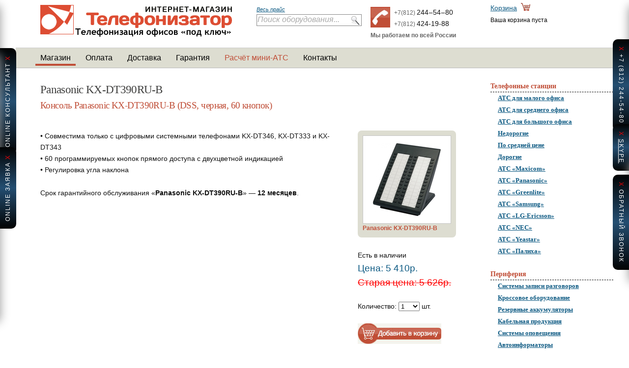

--- FILE ---
content_type: text/html; charset=utf-8
request_url: http://telefonizator.ru/items/1036-panasonic-kx-dt390ru-b
body_size: 8529
content:
<?xml version="1.0" encoding="utf-8"?>
<!DOCTYPE html PUBLIC "-//W3C//DTD XHTML 1.0 Strict//EN"
	"http://www.w3.org/TR/xhtml1/DTD/xhtml1-strict.dtd">
<html xmlns="http://www.w3.org/1999/xhtml" xml:lang="en" lang="ru">
	<head>
		<title>Panasonic KX-DT390RU-B продажа | Консоль Panasonic KX-DT390RU-B (DSS, черная, 60 кнопок) | купить за 5410р.</title>
		<meta name="keywords" content="KX-DT390RU-B Panasonic  продажа описание доставка купить" />
		<meta name="description" content="Консоль Panasonic KX-DT390RU-B (DSS, черная, 60 кнопок) «Panasonic KX-DT390RU-B» — продажа, описание. Доставка по всей России" />
		<meta http-equiv="content-type" content="text/html; charset=utf-8" />
		<meta http-equiv="Content-Language" content="ru" />
                <meta name="google-site-verification" content="83V0HibUmULFHNCqJQTznVjOw3mluOlRNj8Yit16OOQ" />
                <meta name='yandex-verification' content='45a895f96c6fa553' />
<script src="/javascripts/jquery-1.9.1.min.js" type="text/javascript"></script>
<script type="text/javascript">jQuery.noConflict();</script>
<script src="/javascripts/jquery.cookie.js" type="text/javascript"></script>
<script src="/javascripts/jQueryRotate.3.1.js" type="text/javascript"></script>
<script src="/javascripts/jquery.liKnopik.js" type="text/javascript"></script>
<script src="/javascripts/menu.js" type="text/javascript"></script>
		<link href="/stylesheets/css.css?1499022909" media="screen" rel="stylesheet" type="text/css" />
		<!--[if lte IE 6]><link rel="stylesheet" href="/stylesheets/style_ie.css" type="text/css" media="screen" /><![endif]-->
		<script src="/javascripts/javascript.js?1337155440" type="text/javascript"></script>
		<script src="/javascripts/scriptaculous.js?1337155440" type="text/javascript"></script>
<!-- BEGIN JIVOSITE CODE {literal} 
<script type="text/javascript">
(function() { var widget_id = '20473';
var s = document.createElement('script'); s.type = 'text/javascript'; s.async = true; s.src = '//code.jivosite.com/script/widget/'+widget_id; var ss = document.getElementsByTagName('script')[0]; ss.parentNode.insertBefore(s, ss); })(); </script> 
 {/literal} END JIVOSITE CODE -->

	</head>
	<body style="width:95%; margin: 0 auto;">
		<div id="wrapper">
			<div id="header">
				<a href="/"><img alt="Телефонизатор" class="logo" src="/images/logo-telefonizator.gif?1352714580" title="Телефонизатор. На главную страницу" /></a>
				<div style="float:left;width:214px;margin-left:50px;margin-top:7px;display:inline;">
					<a href="/items" style="font-size:11px;font-style:italic">Весь прайс</a>
					<form action="/items/search" method="post">
						<div class="a_search">
							<input class="a_search_text_field a_not_selected" id="card_name" name="card[name]" onblur="check_field(this)" onfocus="clear_field(this)" size="30" type="text" value="Поиск оборудования..." /><div class="auto_complete" id="card_name_auto_complete"></div><script type="text/javascript">
//<![CDATA[
var card_name_auto_completer = new Ajax.Autocompleter('card_name', 'card_name_auto_complete', '/items/a_search', {})
//]]>
</script>
							<input class="a_search_submit" name="commit" type="submit" value="" />
						</div>
					</form>
				
        </div>
        <div style="margin:14px 18px; float:left;">
			<img alt="Handset" src="/images/handset.jpg" style="vertical-align:-15px; padding-right: 8px;" align="left" />
			<span style="font-size:12px;color:#666">+7(812) </span><span>244‒54‒80</span><br />
			<span style="font-size:12px;color:#666">+7(812) </span><span>424-19-88</span><br />
			<span style="font-size:12px;color:#666"><b>Мы работаем по всей России</b></span>
		</div>
								
				<div class="mini_cart">
	<a href="/cart" style="padding-right:8px">Корзина</a><a href="/cart" style="vertical-align: -1px"><img alt="Mini_cart" src="/images/mini_cart.gif?1337155440" /></a><br />
	
		<span style="font-size:0.8em;color:#000">Ваша корзина пуста</span>
	
</div>
				<div class="menu_bar">
  <ul>
    <li><a href="/" class="selected">Магазин</a></li>
    <li><a href="/payment" class="">Оплата</a></li>
    <li><a href="/delivery" class="">Доставка</a></li>
    <li><a href="/warianty" class="">Гарантия</a></li>
    <li><a href="/rasschitat_mini_ats" class="" style="color:#C04E37">Расчёт мини-АТС</a></li>
    <li><a href="/contacts" class="">Контакты</a></li>
  </ul>
   <div style="display:block;float:right;width:200px;height:43px;"></div>
</div>
<div class="clear"></div>

			</div><!-- #header-->
			<div id="middle">
				<div id="container">
					<div id="content">
						



<h1 class="wob">Panasonic KX-DT390RU-B</h1> 
<h2 class="alt">Консоль Panasonic KX-DT390RU-B (DSS, черная, 60 кнопок)</h2>

<div class="first">
  <table>
    <tr>

      <td style="width:100%">
        
          <p>&bull; Совместима только с цифровыми системными телефонами KX-DT346, KX-DT333 и KX-DT343<br />&bull; 60 программируемых кнопок прямого доступа с двухцветной индикацией<br />&bull; Регулировка угла наклона</p>
        
        
        <p>Срок гарантийного обслуживания «<strong>Panasonic KX-DT390RU-B</strong>» — <strong>12 месяцев</strong>.</p>
        
      </td>
      <td style="width:180px;padding-left:50px">
        <div class="polaroid">
          <div>
            <a href="/images/items/1036_large.jpg?1422887520" rel="lightbox" title="Panasonic KX-DT390RU-B"><img alt="Panasonic KX-DT390RU-B" src="/images/items/1036_medium.jpg?1422887520" title="Нажмите, чтобы увеличить" /></a>
          </div>
          Panasonic KX-DT390RU-B
        </div>
        
          
          
            <p>Есть в наличии<br />
            <span class="price"> Цена:
            
  			       <span class='nowrap'>5&nbsp;410р.</span></span><br />
  		      
            
             <span class="price" style="color:red;text-decoration:line-through">Старая цена: <span class='nowrap'>5&nbsp;626р.</span></span></p>
            

            <form action="/cart/add_to_cart" method="post" onsubmit="Element.show('big_spinner'); new Ajax.Updater('in_cart', '/cart/add_to_cart', {asynchronous:true, evalScripts:true, onComplete:function(request){Element.hide('big_spinner')}, parameters:Form.serialize(this)}); return false;">
              <p>Количество: <select name="quantity"><option value="1" selected="selected">1</option>
<option value="2">2</option>
<option value="3">3</option>
<option value="4">4</option>
<option value="5">5</option>
<option value="6">6</option>
<option value="7">7</option>
<option value="8">8</option>
<option value="9">9</option>
<option value="10">10</option>
<option value="11">11</option>
<option value="12">12</option>
<option value="13">13</option>
<option value="14">14</option>
<option value="15">15</option>
<option value="16">16</option>
<option value="17">17</option>
<option value="18">18</option>
<option value="19">19</option>
<option value="20">20</option>
<option value="21">21</option>
<option value="22">22</option>
<option value="23">23</option>
<option value="24">24</option>
<option value="25">25</option>
<option value="26">26</option>
<option value="27">27</option>
<option value="28">28</option>
<option value="29">29</option>
<option value="30">30</option>
<option value="31">31</option>
<option value="32">32</option>
<option value="33">33</option>
<option value="34">34</option>
<option value="35">35</option>
<option value="36">36</option>
<option value="37">37</option>
<option value="38">38</option>
<option value="39">39</option>
<option value="40">40</option>
<option value="41">41</option>
<option value="42">42</option>
<option value="43">43</option>
<option value="44">44</option>
<option value="45">45</option>
<option value="46">46</option>
<option value="47">47</option>
<option value="48">48</option>
<option value="49">49</option>
<option value="50">50</option>
<option value="51">51</option>
<option value="52">52</option>
<option value="53">53</option>
<option value="54">54</option>
<option value="55">55</option>
<option value="56">56</option>
<option value="57">57</option>
<option value="58">58</option>
<option value="59">59</option>
<option value="60">60</option>
<option value="61">61</option>
<option value="62">62</option>
<option value="63">63</option>
<option value="64">64</option>
<option value="65">65</option>
<option value="66">66</option>
<option value="67">67</option>
<option value="68">68</option>
<option value="69">69</option>
<option value="70">70</option>
<option value="71">71</option>
<option value="72">72</option>
<option value="73">73</option>
<option value="74">74</option>
<option value="75">75</option>
<option value="76">76</option>
<option value="77">77</option>
<option value="78">78</option>
<option value="79">79</option>
<option value="80">80</option>
<option value="81">81</option>
<option value="82">82</option>
<option value="83">83</option>
<option value="84">84</option>
<option value="85">85</option>
<option value="86">86</option>
<option value="87">87</option>
<option value="88">88</option>
<option value="89">89</option>
<option value="90">90</option>
<option value="91">91</option>
<option value="92">92</option>
<option value="93">93</option>
<option value="94">94</option>
<option value="95">95</option>
<option value="96">96</option>
<option value="97">97</option>
<option value="98">98</option>
<option value="99">99</option>
<option value="100">100</option></select> шт.</p>
              <p><input name="id" type="hidden" value="1036" />
                <input alt="Купить Panasonic KX-DT390RU-B" src="/images/add_to_cart2.jpg?1337155440" title="Купить Panasonic KX-DT390RU-B" type="image" /></p>
            </form>

          
        


        <p id="in_cart" style="color:green"></p>
        
      </td>
    </tr>
  </table>
</div>
<div class="grad last_block">
  
</div>

					</div><!-- #content-->
				</div><!-- #container-->
				<div class="sidebar sr">
					<div class="nav">
						
						<h6>Телефонные станции</h6>
						<ul>
							<li><a href="/size/1" class="">АТС для малого офиса</a></li>
							<li><a href="/size/2" class="">АТС для среднего офиса</a></li>
							<li><a href="/size/3" class="">АТС для большого офиса</a></li>
							<li><a href="/price/1" class="">Недорогие</a></li>
							<li><a href="/price/2" class="">По средней цене</a></li>
							<li><a href="/price/3" class="">Дорогие</a></li>
							
								<li><a href="/maxicom" class="">АТС «Maxicom»</a></li>
							
								<li><a href="/panasonic" class="">АТС «Panasonic»</a></li>
							
								<li><a href="/greenlite" class="">АТС «Greenlite»</a></li>
							
								<li><a href="/samsung" class="">АТС «Samsung»</a></li>
							
								<li><a href="/lg-ericsson" class="">АТС «LG-Ericsson»</a></li>
							
								<li><a href="/nec" class="">АТС «NEC»</a></li>
							
								<li><a href="/yeastar" class="">АТС «Yeastar»</a></li>
							
								<li><a href="/Палиха" class="">АТС «Палиха»</a></li>
							
						</ul>
						<h6>Периферия</h6>
						<ul>							
							<li><a href="/type/21-sistemy-zapisi-razgovorov">Системы записи разговоров</a></li>
							<li><a href="/type/34-%D0%BA%D1%80%D0%BE%D1%81%D1%81%D0%BE%D0%B2%D0%BE%D0%B5-%D0%BE%D0%B1%D0%BE%D1%80%D1%83%D0%B4%D0%BE%D0%B2%D0%B0%D0%BD%D0%B8%D0%B5">Кроссовое оборудование</a></li>
							<li><a href="/type/16-rezervnye-akkumulatory">Резервные аккумуляторы</a></li>
							<li><a href="/type/33-%D0%BA%D0%B0%D0%B1%D0%B5%D0%BB%D1%8C%D0%BD%D0%B0%D1%8F-%D0%BF%D1%80%D0%BE%D0%B4%D1%83%D0%BA%D1%86%D0%B8%D1%8F">Кабельная продукция</a></li>
							<li><a href="/type/19-%D1%81%D0%B8%D1%81%D1%82%D0%B5%D0%BC%D1%8B-%D0%BE%D0%BF%D0%BE%D0%B2%D0%B5%D1%89%D0%B5%D0%BD%D0%B8%D1%8F">Системы оповещения</a></li>
                                                        <li><a href="/type/25-%D0%90%D0%B2%D1%82%D0%BE%D0%B8%D0%BD%D1%84%D0%BE%D1%80%D0%BC%D0%B0%D1%82%D0%BE%D1%80%D1%8B">Автоинформаторы</a></li>
							<li><a href="/type/23-detektory-otboia">Детекторы отбоя</a></li>
							<li><a href="/type/24-%D0%B0%D0%B2%D1%82%D0%BE%D1%81%D0%B5%D0%BA%D1%80%D0%B5%D1%82%D0%B0%D1%80%D0%B8">Автосекретари</a></li>
							<li><a href="/type/22-gsm-shluzy">GSM шлюзы</a></li>
							<li><a href="/type/26-%D0%B8%D1%81%D1%82%D0%BE%D1%87%D0%BD%D0%B8%D0%BA%D0%B8-%D0%B1%D0%B5%D1%81%D0%BF%D0%B5%D1%80%D0%B5%D0%B1%D0%BE%D0%B9%D0%BD%D0%BE%D0%B3%D0%BE-%D0%BF%D0%B8%D1%82%D0%B0%D0%BD%D0%B8%D1%8F">ИБП (UPS)</a></li>
							<li><a href="/type/36-wi-fi">Wi-Fi</a></li>

						</ul>
						<h6>Офисная техника</h6>
						<ul>
							<li><a href="/type/35-besprovodnye-telefony-senao">Телефоны SENAO</a></li>
							<li><a href="/type/10-besprovodnye-telefony-dect">Телефоны DECT</a></li>
							<li><a href="/type/9-provodnye-analogovye-telefony">Проводные телефоны</a></li>
							<li><a href="/type/18-faksy">Факсы</a></li>
							<li><a href="/type/27-%D0%BC%D0%BD%D0%BE%D0%B3%D0%BE%D1%84%D1%83%D0%BD%D0%BA%D1%86%D0%B8%D0%BE%D0%BD%D0%B0%D0%BB%D1%8C%D0%BD%D1%8B%D0%B5-%D1%83%D1%81%D1%82%D1%80%D0%BE%D0%B9%D1%81%D1%82%D0%B2%D0%B0">МФУ</a></li>
						</ul>
						<h6>IP оборудование</h6>
						<ul>
							<li><a href="/type/37-IP-%D1%82%D0%B5%D0%BB%D0%B5%D1%84%D0%BE%D0%BD%D1%8B">IP-телефоны</a></li>
							<li><a href="/type/39-IP-%D0%BA%D0%B0%D0%BC%D0%B5%D1%80%D1%8B">IP-камеры</a></li>
							<li><a href="/type/40-IP-%D0%BA%D0%B0%D0%BC%D0%B5%D1%80%D1%8B">SIP-домофоны</a></li>
							<li><a href="/type/41-IP-%D0%BA%D0%B0%D0%BC%D0%B5%D1%80%D1%8B">SIP ATA</a></li>
						</ul>
						<h6>Статьи</h6>
						<ul>
							<li><a href="/mini-ats.html">Мини АТС</a></li>
							<li><a href="/ip_ats.html">IP АТС</a></li>
							<li><a href="/yealink.html">Yealink - телефония</a></li>
							<li><a href="/panasonic_kx-tem824.html">АТС Panasonic KX-TEM824</a></li>
							<li><a href="/asterisk.html">Преимущества Asterisk</a></li>
							<li><a href="/mini_ats_samsung_optimalnoe_reshenie_dlya_vashego_biznesa.html">Mini ATS Samsung</a></li>
						</ul>
					</div>
                                  <div class="wrezka" style="margin-right:0">
                                    <p>Обращаем ваше внимание на то, что вся информация, касающаяся стоимости товара, рекламных и специальных предложений, носит информационный характер и ни при каких условиях не является публичной офертой, определяемой положениеми Статьи 437 (2) Гражданского кодекс Российской Федерации</p>

                                    <p style="text-align:right;margin-bottom:0;font-style:italic;font-family:Georgia">
                                                С уважением, команда «Телефонизатора»</p>
                                  </div>
                              </div><!-- .sidebar.sr -->
			</div><!-- #middle-->
		</div><!-- #wrapper -->
		<div id="footer">
			<div class="menu_bar">
  <ul>
    <li><a href="/" class="selected">Магазин</a></li>
    <li><a href="/payment" class="">Оплата</a></li>
    <li><a href="/delivery" class="">Доставка</a></li>
    <li><a href="/warianty" class="">Гарантия</a></li>
    <li><a href="/rasschitat_mini_ats" class="" style="color:#C04E37">Расчёт мини-АТС</a></li>
    <li><a href="/contacts" class="">Контакты</a></li>
  </ul>
   <div style="display:block;float:right;width:200px;height:43px;"></div>
</div>
<div class="clear"></div>

			<div class="cr">
				<p>&copy; 2009-2025 <span class="nowrap"><a href="/contacts">&laquo;Телефонизатор&raquo;</a></span> |
					<span class="nowrap">E-Mail: <a href="mailto:info@bm-k.ru">info@bm-k.ru</a> <a href="/sitemap">Карта сайта</a>
					<a href="/politika">Политика конфиндециальности</a>
					</span>

<noindex>
<div class="kn_1">
    <div class="knopikBut">
    OnLine Консультант <span style="color: red;">X</span>
    </div>
    <div class="knopikCont">
    <table class="tableh">
     <tr>
         <td>OnLine Консультант<br /></td>
         <td style="width:95px;"><img src="/images/consult/consult.jpg" id="consult" /></td>
     </tr>
    </table>
    <div class="knopikWindow">
    </div>
    <nobr><input type="text" name="chat" value="" /> <a href="#" id="chatSend" >Отправить</a></nobr>
    </div>
</div>
<div class="kn_4">
    <div class="knopikBut">
    OnLine заявка <span style="color: red;">X</span>
    </div>
    <div class="knopikCont" id="contForm">
            <form action="" method="post" id="forml" enctype="multipart/form-data">
              <div class="form">
                <label>Ваше имя</label>
                <input type="text" name="namel" value="" />
              </div>
              <div class="form">
                <label>Ваш E-mail</label>
                <input type="text" name="emaill" value="" />
              </div>
              <div class="form">
                <label>Телефон</label>
                <input type="text" name="tell" value="" />
              </div>
              <div class="form1">
                <label>Сообщение</label>
                <textarea cols="1" rows="1" name="messagel" style="width:370px;"></textarea>
                <input type="hidden" name="control" value="yes" />
              </div>
              <div class="form">                 
                 <input type="checkbox" name="politika" value="1" checked="checked" style="width: 20px;"> 
                   <a href="/politika">Согласен на обработку персональных данных</a>                     
              </div>
              <p class="alignright"><a href="#" class="link" onclick="document.getElementById('forml').reset(); return false">Очистить</a> &nbsp; &nbsp; &nbsp; <a href="#" class="link"  id="sendMail">Отправить</a></p>
            </form>
            <br />
        <iframe id="rFrame" name="rFrame" style="display: none"></iframe>  
        <form action="/lib/upload.php" target="rFrame" method="POST" enctype="multipart/form-data">  
	<input type="file" name="loadfile" style="width:270px;" />  
	<input type='submit' value='Загрузить' style="width:100px;" />  
        </form>        
    </div>
</div>
<div class="kn_2">
    <div class="knopikBut">
    <span style="color: red;">X</span> +7 (812) 244-54-80
    </div>
    <div class="knopikCont" style="width: 440px;">
    <b>Санкт-Петербург, улица Автовская, дом 17.</b><br />
           Центральный вход в бизнес центр, 1 этаж<br /><br />
          Телефоны:<br />
          <span>+7 (812) 244-54-80</span><br />
           <span>+7 (812) 424-19-88</span><br />
          <span>+ 7 (812) 989-44-33</span><br /><br />
          E-mail: <a href="mailto:info@bm-k.ru">info@bm-k.ru</a> <br />
          Skype: <a href="skype:alexandrovsergey?call">позвонить</a><br />
         <br />
          Режим работы:<br />
      Понедельник — Пятница: с 9:30 до 18:30,<br />
      Суббота — Воскресенье: выходные дни.
    </div>
</div>
<div class="kn_3">
    <div class="knopikBut">
    <span style="color: red;">X</span> <a href="skype:alexandrovsergey?call" id="kn_skype">skype</a> 
    </div>
</div>
<div class="kn_5">
    <div class="knopikBut">
	<span style="color: red;">X</span> <span id="knButChange">обратный звонок</span>
    </div>

    <div class="knopikCont" style="width: 240px; height: 200px;">
	<b>Заказать обратный звонок</b><br /><br />
	Ввведите номер своего телефона, и в ближайшее время наш сотрудник свяжется с вами!.<br /><br />
	<input style="width:236px;" type="text" name="call" value="" placeholder="Например: +7 812 244 54 80" /><br />
	<div align="right"><a href="#" onclick="call();return false">отправить</a></div>
	<div class="form">                
                 <input type="checkbox" name="politika" value="1" checked="checked" style="width: 20px;"> 
                   <a href="/politika">Согласен на обработку персональных данных</a>                     
       </div>
    </div>
</div>
<script type="text/javascript">

jQuery(document).ready(function(){
    var m= 10000000000000;
    var n= 90000000000000;
    sessionId= Math.floor( Math.random() * (n - m + 1) ) + m;
    chatInit();
});
</script>
</noindex>

<div style="display:none;">
<!-- Yandex.Metrika informer --><a href="https://metrika.yandex.ru/stat/?id=22474858&amp;from=informer" target="_blank" rel="nofollow"><img src="//bs.yandex.ru/informer/22474858/1_0_FFFFFFFF_FFFDDFFF_0_pageviews" style="width:80px; height:15px; border:0;" alt="Яндекс.Метрика" title="Яндекс.Метрика: данные за сегодня (просмотры)" onclick="try{Ya.Metrika.informer({i:this,id:22474858,lang:'ru'});return false}catch(e){}"/></a><!-- /Yandex.Metrika informer --><!-- Yandex.Metrika counter --><script type="text/javascript">(function (d, w, c) { (w[c] = w[c] || []).push(function() { try { w.yaCounter22474858 = new Ya.Metrika({id:22474858, webvisor:true, clickmap:true, trackLinks:true, accurateTrackBounce:true}); } catch(e) { } }); var n = d.getElementsByTagName("script")[0], s = d.createElement("script"), f = function () { n.parentNode.insertBefore(s, n); }; s.type = "text/javascript"; s.async = true; s.src = (d.location.protocol == "https:" ? "https:" : "http:") + "//mc.yandex.ru/metrika/watch.js"; if (w.opera == "[object Opera]") { d.addEventListener("DOMContentLoaded", f, false); } else { f(); } })(document, window, "yandex_metrika_callbacks");</script><noscript><div><img src="//mc.yandex.ru/watch/22474858" style="position:absolute; left:-9999px;" alt="" /></div></noscript><!-- /Yandex.Metrika counter -->
</p>
</div>
<!-- begin of Top100 code -->

<script id="top100Counter" type="text/javascript" src="http://counter.rambler.ru/top100.jcn?2996267"></script>
<noscript>
<a href="http://top100.rambler.ru/navi/2996267/">
<img src="http://counter.rambler.ru/top100.cnt?2996267" alt="Rambler's Top100" border="0" />
</a>

</noscript>
<!-- end of Top100 code -->

			</div>

		</div><!-- #footer -->
		<div style="display:none" id="big_spinner"><img alt="Ajax-loader2" src="/images/ajax-loader2.gif?1337155440" style="margin-left:-1em" /><br />Загружаем…</div>

		
		<script type="text/javascript">
//<![CDATA[

  (function(i,s,o,g,r,a,m){i['GoogleAnalyticsObject']=r;i[r]=i[r]||function(){
  (i[r].q=i[r].q||[]).push(arguments)},i[r].l=1*new Date();a=s.createElement(o),
  m=s.getElementsByTagName(o)[0];a.async=1;a.src=g;m.parentNode.insertBefore(a,m)
  })(window,document,'script','//www.google-analytics.com/analytics.js','ga');

  ga('create', 'UA-52622408-2', 'auto');
  ga('send', 'pageview');
		
//]]>
</script>
		<script type="text/javascript">
//<![CDATA[

						try {
							var pageTracker = _gat._getTracker("UA-9957787-1");
							pageTracker._trackPageview();
						} catch(err) {}
		
//]]>
</script>

	</body>
</html>


--- FILE ---
content_type: text/css
request_url: http://telefonizator.ru/stylesheets/css.css?1499022909
body_size: 21001
content:
html, body, div, span, applet, object, iframe,
h1, h2, h3, h4, h5, h6, p, blockquote, pre,
a, abbr, acronym, address, big, cite, code,
del, dfn, em, font, img, ins, kbd, q, s, samp,
small, strike, strong, sub, sup, tt, var,
dl, dt, dd, ol, ul, li,
fieldset, form, label, legend,
table, caption, tbody, tfoot, thead, tr, th, td {
	margin: 0;
	padding: 0;
	border: 0;
	outline: 0;
	font-weight: inherit;
	font-style: inherit;
	font-size: 100%;
	font-family: inherit;
	vertical-align: baseline;
}
/* remember to define focus styles! */
:focus {
	outline: 0;
}
body {
	line-height: 1;
	color: black;
	background: white;
}
ol, ul {
	list-style: none;
}
/* tables still need 'cellspacing="0"' in the markup */
table {
	border-collapse: separate;
	border-spacing: 0;
}
caption, th, td {
	text-align: left;
	font-weight: normal;
}
blockquote:before, blockquote:after,
q:before, q:after {
	content: "";
}
blockquote, q {
	quotes: "" "";
}


html {
	height: 100%
}
body {
background:#Fff;
color:#111;
font-family:"Lucida Grande","Lucida Sans Unicode","Lucida Sans",Helvetica,Arial,sans-serif;
font-size:90%;
height:100%;
line-height:1.6;
}

#wrapper {
	min-width: 1000px;
	max-width: 1680px;
	margin: 0 auto;
	min-height: 100%;
	height: auto !important;
	height: 100%;
}


/* Header
-----------------------------------------------------------------------------*/
#header {

	height: 122px;
}


/* Middle
-----------------------------------------------------------------------------*/
#middle {
	width: 100%;
	padding: 0 0 91px;
	height: 1%;
}
#middle:after {
	content: '.';
	display: block;
	clear: both;
	visibility: hidden;
	height: 0;
}
#container {
	width: 100%;
	float: left;
	overflow: hidden;
}
#content {
	padding: 0 270px 0 0;
}

/* Sidebar Right
-----------------------------------------------------------------------------*/
.sr {background:#fff;
	float: left;
	margin-right: -3px;
	width: 250px;
	margin-left: -250px;
}


/* Footer
-----------------------------------------------------------------------------*/
#footer {
	margin: -91px auto 0;
	min-width: 1000px;
	max-width: 1680px;
	height: 91px;
}

p{
	line-height:1.6;
}

a {
	color:#0d5a83;
}

a:hover {
	color:#0a4869;
}

h1,h2,h3,h4,h5,h6 {
	font-family:Georgia, 'Times New Roman', Times, serif;
	font-style:normal;
	font-weight:normal;
}

h1 {
	color:#3F3F3E;
	font-size:1.6em;
	letter-spacing:-.03em;
	margin: 1em 0 1em 50px;
}

h2, h6 {
	color:#C04E37;
	font-size:1.3em;
	letter-spacing:-.03em;
	margin-bottom: 1.3em;
}

h2 a, h6 a {
	color:#C04E37;
	text-decoration:none;
}

h2 a:hover, h6 a:hover {
	color:#8C3929;
}

.slogan {
	color:#444;
	font-family:Georgia,'Times New Roman',Times,serif;
	font-size:1.2em;
	font-style:italic;
	text-indent:-.5em;
}

h3 {
	color:#C04E37;
	font-size:1.2em;
	margin-bottom:1em;
}

h4 {
	font-size:1.1em;
	margin-bottom:1em;
}

h5 {
	font-size:1em;
	margin-bottom:.2em;
}


.first {
	margin:0 50px 1.6em 50px;
	border-bottom:1px solid #ddddd1;
}

.trans {
	margin:0 50px 1.6em;
}

.grad {
	border-bottom:1px solid #E0E0D5;
	margin:0 50px 1.6em;
}

.wob {
	border:0;
	margin: 1em 0 0em 50px;
}
.last_block{
	border-bottom:0;
}

.cr {
	font-size:.9em;
	padding:13px 50px 0;
}

.logo {
	display:inline; /* IE6 */
	float:left;
	margin: 10px 0 10px 50px;
}
.mini_cart{
	position:relative;
	display: inline; /* IE6 */
	float:right;
	width:250px;
	padding:5px 0 0 0px;

	height:75px;


}
.menu_bar {
	display:block;
	clear: both;
	background:#ddddd1;
	border-bottom:1px solid #bbb;
	border-top:1px solid #ccc;
	height:40px;
	line-height:1;
	padding:0 50px 0 35px;
}

.menu_bar ul {
	display:block;
	float:left;
	padding-top:8px;
	width:650px;
}

.menu_bar li {
	display:block;
	float:left;
}

.menu_bar a {
	color:#000;
	display:block;
	font-family:"Trebuchet MS", Tahoma, "Lucida Grande", Verdana, "Helvetica Neue", Helvetica, Arial, sans-serif;
	font-size:16px;
	margin:0 5px;
	padding:4px 10px;
	text-decoration:none;
}

.menu_bar a:hover {
	-moz-border-radius:6px;
	-webkit-border-radius:6px;
	background:#C04E37;
	border-radius:6px;
	color:#fff !important;
}

a.selected {
	border-bottom:4px solid #C04E37;
}

.nav {
	padding:1.6em 0 1.6em;
}
.nav ul{
	margin-bottom:1.6em;
}
.nav a {
	font-family:"Trebuchet MS", Tahoma;
	margin-right:50px;
	margin-left:13px;
	font-weight:bold;
	font-size:0.9em;

}
.nav li{
	border-left:2px solid #fff;
	border-bottom:1px solid #fff;

}
.nav li:hover{
	background:#ddddd1;
	border-left:2px solid #C04E37;
	border-bottom:1px solid #bbb;
}

.nav h3 {

	border-bottom:0px solid #000;
	color:#000;
	font-size:0.8em;
	letter-spacing:0;

	margin:0;
	padding:0 0px;
	font-family:"Trebuchet MS", Tahoma;
}

.nav h2, .nav h6 {
	letter-spacing:0;
	font-weight:bold;
	border:0;
	border-bottom:1px dashed #000;
	font-size:1em;
	font-family:"Trebuchet MS", Tahoma;
	margin:0;
	padding:0 0px;
	color:#C04E37;
}

a.sort_sel {
	color:#C04E37;
	font-weight:bold;
}

a.right_btn {
	-moz-border-radius:10px;
	-webkit-border-radius:10px;
	background:#ddddd1 url(/images/right.gif) no-repeat right 50%;
	border-radius:10px;
	color:#444!important;
	font-family:"Trebuchet MS", Tahoma;
	font-size:.9em;
	margin-right:5px;
	font-size:12px;
	padding:6px 30px 6px 10px;
	text-decoration:none;
}

a.left_btn {
	-moz-border-radius:10px;
	-webkit-border-radius:10px;
	background:#ddddd1 url(/images/left.gif) no-repeat left 50%;
	border-radius:10px;
	color:#444!important;
	font-family:"Trebuchet MS", Tahoma;
	font-size:.9em;
	margin-right:5px;
	padding:6px 10px 6px 30px;
	text-decoration:none;
}


a.btn {
	-moz-border-radius:10px;
	-webkit-border-radius:10px;
	background:#ddddd1;
	border-radius:10px;
	color:#C04E37 !important;
	font-family:"Trebuchet MS", Tahoma;
	font-size:.9em;
	margin-right:5px;
	padding:6px 10px 6px 10px;
	text-decoration:none;
}

a.right_btn_r {
	-moz-border-radius:10px;
	-webkit-border-radius:10px;
	background:#C04E37 url(/images/w_right.gif) no-repeat right 50%;
	border-radius:10px;
	color:#fff!important;
	font-family:"Trebuchet MS", Tahoma;
	font-size:.9em;
	margin-right:5px;
	padding:6px 30px 6px 10px;
	text-decoration:none;
}

a.right_btn_r:hover {
	background-color:#8C3929;
	color:#fff!important;
}

.last{
	margin-right:0 !important
}

.stat {
	border-collapse:collapse;
	margin-bottom:1.6em;
	text-align:left;

}

.stat td {
	font-size:.9em;
	vertical-align:baseline;
	border-bottom:1px solid #bbb;
	border-top:1px solid #bbb;
	padding:5px 10px;
}



.stat th {
	border-bottom:1px solid #3F3F3E;
	color:#3F3F3E;
	padding:5px 10px;
	font-weight:bold;
}

.stat th.second {
	border:0;
	font-weight:bold;
	font-size:1.1em;
	color:#222;


}

.tth {
	border-collapse:collapse;
	margin-bottom:1.6em;
	text-align:left;
	width:100%;
}

.tth td {
	border-bottom:1px solid #aaa;
	font-size:.9em;
	padding:5px 25px;
}

.tth th {
	background:#ddd;
	border-bottom:1px solid #aaa;
	padding:5px 25px;
}



strong {
	font-weight:700;
}

Q {
	font-style:italic;
}

.clear {
	clear:both;
}

.remark {
	color:#666;
	font-family:"Trebuchet MS", "Lucida Grande", Tahoma, Verdana, "Helvetica Neue", Helvetica, Arial, sans-serif;
	font-size:.9em;
	font-style:italic;
	line-height:1.4;
}

.in_data {
	background:#F4F4ED;
	border:1px solid #aaa;
	font-size:1.2em;
	padding:2px 5px;
	width:250px;
	color:#666;
}
.in_data:focus{
	background:#fff;
	border:1px solid #000;
	color:#000;
}

.in_text {
	background:#F4F4ED;
	border:1px solid #aaa;
	padding:2px 5px;
	width:500px;
	color:#666;
	height:100px;
}
.in_text:focus{
	background:#fff;
	border:1px solid #000;
	color:#000;
}

p.blk {
	text-align:center;
}

.nowrap {
	white-space:nowrap;
}

blockquote {
	background:#fcfbe5;
	display:block;
	font-family:Georgia, 'Times New Roman', Times, serif;
	font-style:italic;
	margin-bottom:1em;
	padding:25px 50px;
	width:auto;
}

.order {
	border:3px solid #df5900;
	color:#222;
	left:50%;
	margin-left:-250px;
	margin-top:-170px;
	padding:0;
	position:fixed;
	top:50%;
	width:500px;
	z-index:100;
}

.att {
	border-bottom:1px dotted red;
	color:#000;
	font-weight:500;
}

.documentation {
	font-weight:400;
	list-style:none;
	margin-bottom:1em;
}

.documentation img {
	vertical-align:baseline;
}

.errorExplanation {
	border:1px solid #C04E37;
	margin-bottom:1em;
}

.errorExplanation h2 {
	background:#C04E37;
	color:#fff;
	font-size:1em;
	margin-bottom:0;
	padding:0 50px;
}

.errorExplanation ul {
	font-weight:400;
	list-style:none;
	padding:10px 50px;
}

.fieldWithErrors input {
	border-color:#C04E37;
}

.fieldWithErrors label {
	color:#C04E37;
}

.error_field_name {
	font-family:Georgia, 'Times New Roman', Times, serif;
	font-style:italic;
}

.label_div {
	margin-bottom:0;
}



.info {
	font-family:"Trebuchet MS", "Lucida Grande", Tahoma, Verdana, "Helvetica Neue", Helvetica, Arial, sans-serif;
	font-size:.9em;
	font-style:italic;
}

.info img {
	margin-right:10px;
	vertical-align:-4px;
}

.list_image {
	float:left;
	min-height:190px;
	width:200px;
}

.list_price {
	float:right;
	height:110px;
	margin-left:50px;
	margin-top:45px;
	width:200px;
}

.list_price img {
	vertical-align:-14px;
}

.price {
	color:#0d5a83;
	font-size:1.3em;
}

.content_list {
	font-size:.8em;
	font-weight:400;
}

.form {
	margin-bottom:1.6em;
	width:100%;
}

.form td,.form th {
	border-bottom:1px solid #aaa;
	padding:5px 20px 5px 0;
	vertical-align:top;
}

.form textarea {
	height:150px;
	width:100%;
}

.form th {
	background:#888;
	color:#fff;
	text-align:left;
}

.down td {
	border-bottom:0;
	padding-bottom:0;
}

.mimg {
	background:#fff;
	border:6px solid #DDDDD1;
	margin:0 50px 0 0;
	padding:5px;
}

.best {
	background:#e4fee7;
}

.step_number {
	color:#ddd;
	font-family:'Arial Black';
	font-size:7em;
	line-height:1;
	padding-right:30px;
}

.step_name {
	color:#0d5a83;
	font-family:Georgia;
	font-size:2em;
}

.step_remark {
	color:#666;
	font-size:.9em;
}

.quantity_field {
	background:#f6efd2;
	border:1px solid #888;
	padding:2px 5px;
	text-align:right;
	width:2em;
}

.polaroid{
	display:block;
	background:#DDDDD1;
	color:#C04E37;
	font-size:.8em;
	font-weight:700;
	margin-bottom:2.1em;
	padding:10px;

	width:180px;
	-moz-border-radius:8px;
	-webkit-border-radius:8px;
	border-radius:8px;
	font-family:"Trebuchet MS", Tahoma, "Lucida Grande", Verdana, "Helvetica Neue", Helvetica, Arial, sans-serif;
}
.polaroid div{
	background:#fff;
	border: 1px solid #c5c5c5;
	padding:14px;
}
.polaroid img{
	display:block;
}
.i_img {
	display:block;
	background:#DDDDD1;
	color:#C04E37;
	float:left;
	font-size:.8em;
	font-weight:700;
	margin-bottom:1.6em;
	margin-right:50px;
	padding:10px;
	text-align:right;
	width:180px;
	-moz-border-radius:8px;
	-webkit-border-radius:8px;
	border-radius:8px;
}

.i_img img {
	background:#fff;
	display:block;
	padding:14px;
	border: 1px solid #c5c5c5;
}

.menu_r {
	font-size:.8em;
	font-style:italic;
	font-weight:400;
}

.lst {
	background:#ddddd1;
	list-style:disc;
	margin-bottom:1.6em;
	padding:5px 25px;
}

.lst li {
	padding-bottom:.5em;
}

.lst ul {
	font-size:.8em;
	list-style:square;
	margin-bottom:0;
	margin-left:25px;
}

.nav_menu li {
	border-top:0 solid #aaa;
	color:#C04E37;
	display:block;
	padding-left:10px;
}

blockquote:before,q:before,blockquote:after,q:after {
	content:"??";
}

td,.steps td {
	vertical-align:top;
}

a.right_btn:hover,a.left_btn:hover {
	background-color:#ccccc1;
	color:#444!important;
}

.money,.r_align {
	text-align:right;
}

p,.input_div,.steps {
	margin-bottom:1.6em;
}
.alt{
	color:#C04E37;
	margin: 0em 0 2em 50px;
}
.ds{
	padding-left:22px;
	background: url(/images/d.gif) no-repeat left 50%;
}
.trr{
	display:inline;
	margin-left:50px;
	position:relative;
	float:left;
	clear:left;
}

.trr li{
	padding:5px 15px 2px 15px;
	background:#F4F4ED;
	display:block;
	float:left;
	margin:0 2px;
	border-top: 1px solid #bbb;
	border-left: 1px solid #bbb;
	border-right: 1px solid #bbb;
	-moz-border-radius-topleft:10px;
	-moz-border-radius-topright:10px;
	-webkit-border-top-left-radius:10px;
	-webkit-border-top-right-radius:10px;
	border-top-left-radius:10px;
	border-top-right-radius:10px;
	border-radius:10px 10px 0 0;
}
.trr li.sell{
	background:#fff;
	padding-top:9px;
	margin-top:-5px;
	position:relative;
	z-index:2;
	top:1px;
	padding-bottom:3px;


}

.trr li.sell a{
	color:#C04E37;
}
.trr a{
	color:#0d5a83;
	text-decoration:none;
	font-family:"Trebuchet MS", Tahoma;
}
.trr li:hover{
	background:#ddddd1;
}
.trr li.sell:hover{
	background:#fff;
}

.round{
	list-style-position: inside;
	list-style-type:circle;
	margin: 0;
	padding: 0;
	font-size:0.8em;
	font-weight:bold;
}
#big_spinner{
	position:fixed;
	left:50%;
	top:50%;
	margin-top:-20px;
	margin-left:-175px;
	z-index:5;
	text-align:center;
	background:#fff;
	padding-left:1em;
}
div.auto_complete {
	width: 350px !important;
	background: #fff;
	margin-top:5px;
	margin-left:-2px;
	z-index:10;

}
div.auto_complete ul {
	border:1px solid #888;
	margin:0;
	padding:0;
	width:100%;
	list-style-type:none;
}
div.auto_complete ul li {
	margin:0;
	padding:3px;
	font-size:0.8em;
	font-weight:bold;
}
div.auto_complete img{
	vertical-align:middle;
}
div.auto_complete ul li.selected {
	background-color: #ddddd1;
}
div.auto_complete ul strong.highlight {
	color: #800;
	margin:0;
	padding:0;
}

.a_search{padding: 1px; background-color: #fff;border: 1px solid #888888; float: left;width:210px;line-height:1;margin-top:-1px;}
.a_search_text_field, .search_text_field:focus{font-size:16px;width:185px;padding:0; border:0 ;margin:0}
.a_search_submit{padding:0px;margin:0px;border:0px;cursor:pointer;background-image: url(/images/search.png);background-position: 50% 50%;width:20px;height:20px;background-color:#fff;vertical-align:top}
.a_selected{font-style:normal;color:#444}
.a_not_selected{font-style:italic;color:#aaa}
.wrezka{
	padding:1.6em 25px 1.6em 50px;margin-left:-50px;background:#F4F4ED;margin-bottom:1.6em;border-right:1px solid #ddddd1;border-bottom: 1px solid #ddddd1;border-top: 1px solid #ddddd1
}


.sp{
	margin-bottom:1.6em;
	list-style-position:outside;
	margin-left:15px;
	list-style-type: circle;
}

#call_support{
	position:fixed;
	right:0px;
	bottom:0px;
	background:#C04E37;
	padding:2px 10px 2px 10px;
	line-height:1;
	font-size:0.9em;
	font-family:"Trebuchet MS", Tahoma;
}

#call_support a{
	color:#fff;
	text-decoration:none;
}

#support_window{
	font-family:"Trebuchet MS", Tahoma;
	right:5px;
	bottom:5px;
	-moz-border-radius:7px;
	-webkit-border-radius:7px;
	border-radius:7px;
	position:fixed;
	background:#ddddd1;
	padding:5px 10px 10px 10px;
	border:1px solid #bbbbb1;
	width:400px;
	background-position: 40% 25%;
	background-image: url(/images/map3.jpg);
	background-repeat: no-repeat;
}

#chat_block{
	font-size:12px;
	margin-bottom:10px;
	overflow-y:scroll;
	height:170px;
}

.chat_hide{
	float:right;
	width:16px;
	margin: 1px 1px 1px 0;
}

.s_msg{
	font-weight:bold;
	color:#0d5a83;
}

.r_msg{
	font-weight:bold;
	color:#C04E37;

}

.init_msg{
	font-weight:bold;
	color:#C04E37;
}

.t_msg{
	color:#666;
	font-style:italic;
}

.chat_input{
	border:0;
	padding:0;
	margin:0;
	width:378px;
}

.chat_send{
	padding:0;
	margin:0;
	border:0;
	cursor:pointer;
	background-image: url(/images/send.gif);
	background-position: 50% 50%;
	width:16px;
	height:16px;
	background-color:#fff;
	vertical-align:middle;
}

.support_chat{
	padding:10px;
	background: #DDDDD1;
	height:280px;
}

.support_chat_block{
	overflow-y:scroll;
	height:203px;
	width:400px;
	margin-bottom:10px;
	font-size:12px;
}

.mitem{
	display:block;
	width:200px;
	height:360px;
	float:left;
	padding:5px 10px;
	margin: 0 5px 10px 5px;
	font-size:0.9em;
	border:1px solid #ddd;
	-moz-border-radius:10px;
	-webkit-border-radius:10px;
	border-radius:10px;
	font-family:"Trebuchet MS", Tahoma;
overflow:hidden;
}
.mitem:hover{
	border:1px solid #C04E36;
}
.mitem a{
	text-decoration:none;
	color:#000;
}
.b_price{
    font-family:'Trebuchet MS', Tahoma;
    width:100%;
}
.b_price td{
    border-top:1px solid #ddddd1;
    vertical-align:middle;
}
.b_price img{
    display:block;
}
.b_price .cennik_td{
    padding:10px 0 10px 25px;
    text-align: right;
}
.b_price .cennik{
    width:90px;
    font-size:16px;
    background:#fff url(/images/price.jpg) no-repeat 100% 50%;
    padding:5px 10px 5px 50px;
    font-weight:bold;
}
.r_image{
  float:right;
  margin: 0 0 1em 25px;
  display:block;
}
.rekvizity{
  margin-bottom:1.6em
}
.rekvizity td{padding:3px 10px;border-bottom:1px solid #bbb}

#lightbox{	position: absolute;	left: 0; width: 100%; z-index: 100; text-align: center; line-height: 0;}
#lightbox img{ width: auto; height: auto;}
#lightbox a img{ border: none; }

#outerImageContainer{ position: relative; background-color: #fff; width: 250px; height: 250px; margin: 0 auto; }
#imageContainer{ padding: 10px; }

#loading{ position: absolute; top: 40%; left: 0%; height: 25%; width: 100%; text-align: center; line-height: 0; }
#hoverNav{ position: absolute; top: 0; left: 0; height: 100%; width: 100%; z-index: 10; }
#imageContainer>#hoverNav{ left: 0;}
#hoverNav a{ outline: none;}

#prevLink, #nextLink{ width: 49%; height: 100%; background-image: url([data-uri]); /* Trick IE into showing hover */ display: block; }
#prevLink { left: 0; float: left;}
#nextLink { right: 0; float: right;}
#prevLink:hover, #prevLink:visited:hover { background: url(../images/prevlabel.gif) left 15% no-repeat; }
#nextLink:hover, #nextLink:visited:hover { background: url(../images/nextlabel.gif) right 15% no-repeat; }

#imageDataContainer{ font: 10px Verdana, Helvetica, sans-serif; background-color: #fff; margin: 0 auto; line-height: 1.4em; overflow: auto; width: 100%	; }

#imageData{	padding:0 10px; color: #666; }
#imageData #imageDetails{ width: 70%; float: left; text-align: left; }	
#imageData #caption{ font-weight: bold;	}
#imageData #numberDisplay{ display: block; clear: left; padding-bottom: 1.0em;	}			
#imageData #bottomNavClose{ width: 66px; float: right;  padding-bottom: 0.7em; outline: none;}	 	

#overlay{ position: absolute; top: 0; left: 0; z-index: 90; width: 100%; height: 500px; background-color: #000; }

/*Plugin CSS*/
.knopikWrap { 
    position:fixed; 
    top:50%; 
    right:auto; 
    left:0; 
    max-width:500px;
    z-index:999
}
.knopikWrap.hidden { 
    right:100%; 
    left:auto;
}
.knopikWrap.sidePosRight {
    right:0; 
    left:auto;
}
.knopikWrap.sidePosRight.hidden {
    right:auto; 
    left:100%;
}
.knopikCont { 
    box-shadow:0 0 20px #999;
    border-radius:10px;
    padding:20px; 
    border:3px solid #f1f1f1;
    color:#fefefe;
    margin:0 0 0 5px;
    background-color:#244e71;
    background-image: -webkit-linear-gradient(top, #020303, #244e71, #020303);
    background-image: -moz-linear-gradient(top, #020303, #244e71, #020303);
    background-image: -ms-linear-gradient(top, #020303, #244e71, #020303);
    background-image: -o-linear-gradient(top, #020303, #244e71, #020303);
    background-image: linear-gradient(top, #020303, #244e71, #020303);
}
.knopikWindow {
    height: 200px;
    overflow: auto;
    margin-bottom: 18px;
}
.sidePosRight .knopikCont {
    margin:0 5px 0 0
}
.knopikBut { 
    padding:0; 
    position:absolute; 
    top:50%; 
    border-radius:0 10px 10px 0;
    cursor:pointer;
    background-color: #244e71;
    background-image: -webkit-linear-gradient(top, #020303, #244e71, #020303);
    background-image: -moz-linear-gradient(top, #020303, #244e71, #020303);
    background-image: -ms-linear-gradient(top, #020303, #244e71, #020303);
    background-image: -o-linear-gradient(top, #020303, #244e71, #020303);
    background-image: linear-gradient(top, #020303, #244e71, #020303);
}
.knopikBut:hover {
    background-color: #346a97;
    background-image: -webkit-linear-gradient(top, #020303, #346a97, #020303);
    background-image: -moz-linear-gradient(top, #020303, #346a97, #020303);
    background-image: -ms-linear-gradient(top, #020303, #346a97, #020303);
    background-image: -o-linear-gradient(top, #020303, #346a97, #020303);
    background-image: linear-gradient(top, #020303, #346a97, #020303); 
}
.knopikBut a { color: #fff;}
.sidePosRight .knopikBut{
    border-radius:10px 0 0 10px;
}
.knopikButPos {position:relative;}
.knopikButText {
    padding:7px 15px; 
    white-space:nowrap; 
    color:#fefefe; 
    text-transform:uppercase; 
    font-size:.95em;
    letter-spacing:2px
}

/*User Style*/
.kn_2 ul {
    padding:0;
    margin:0;
    list-style:none
}
.knopikCont a {
    color:#fff;
    font-size:.95em;
}
.knopikCont a:hover {
    color:#fff;
    font-size:.95em;
}
.knopikCont h3 {color:#CCC }

.knopikCont input {width:220px; }

.tableh {border-collapse:collapse; width:100%}
.tableh td {border:0; }

.knopikCont td {font-family: Arial,Helvetica,sans-serif; font-size: 16px;}

.form { height:44px;}
.form label, .form1 label { display:block;}
.form1 { padding-bottom:15px;}
.form input {width:320px; padding:3px 0 3px 3px; background:#efefed; border:1px solid #e4e4e1;}
.form1 textarea { width:320px; height:108px; overflow:auto; background:#efefed;  border:1px solid #e4e4e1; padding:3px 0 0 3px; }



--- FILE ---
content_type: text/plain
request_url: https://www.google-analytics.com/j/collect?v=1&_v=j102&a=1926332469&t=pageview&_s=1&dl=http%3A%2F%2Ftelefonizator.ru%2Fitems%2F1036-panasonic-kx-dt390ru-b&ul=en-us%40posix&dt=Panasonic%20KX-DT390RU-B%20%D0%BF%D1%80%D0%BE%D0%B4%D0%B0%D0%B6%D0%B0%20%7C%20%D0%9A%D0%BE%D0%BD%D1%81%D0%BE%D0%BB%D1%8C%20Panasonic%20KX-DT390RU-B%20(DSS%2C%20%D1%87%D0%B5%D1%80%D0%BD%D0%B0%D1%8F%2C%2060%20%D0%BA%D0%BD%D0%BE%D0%BF%D0%BE%D0%BA)%20%7C%20%D0%BA%D1%83%D0%BF%D0%B8%D1%82%D1%8C%20%D0%B7%D0%B0%205410%D1%80.&sr=1280x720&vp=1280x720&_u=IEBAAEABAAAAACAAI~&jid=879630337&gjid=466456507&cid=545988869.1762362226&tid=UA-52622408-2&_gid=1223114054.1762362226&_r=1&_slc=1&z=896652589
body_size: -285
content:
2,cG-LBXHJDSXPY

--- FILE ---
content_type: application/x-javascript
request_url: http://telefonizator.ru/javascripts/jquery.liKnopik.js
body_size: 3915
content:
/*
 * jQuery liKnopik v 2.0
 *
 * Copyright 2013, Linnik Yura | LI MASS CODE | http://masscode.ru
 * http://masscode.ru/index.php/k2/item/47-liknopik
 * Free to use
 * 
 * 28.05.2013
 */
(function($){
	$.fn.liKnopik = function(params){
		var p = $.extend({
			topPos:'center',	//'center' или целое число в пикселях
			sidePos:'left',		//'left' или 'right'
			startVisible:false	//true или false, Если "true" - содержание кнопки по умолчанию открыто
		}, params);
		return this.each(function(){
			var 
			knopik = $(this).addClass('knopikWrap'),
			knopikIndex = 'kn_'+$('.knopikWrap').index(knopik),
			knopikBut = $('.knopikBut',knopik);
			knopikBut.wrapInner('<div class=knopikButText>').wrapInner('<div class=knopikButPos>');
			var
			knopikButText = $('.knopikButText',knopik),
			knopikButPos = $('.knopikButPos',knopik),
			knopikCont = $('.knopikCont',knopik),
			knopikClone = knopik.clone().css({left:'-9999px',top:'-9999px',position:'absolute'}).appendTo('body'),
			knopikH = knopikClone.height(),
			knopikW = knopikClone.width(),
			knopikButTextH = knopikButText.outerHeight(),
			knopikButTextW = knopikButText.outerWidth(),
			knS = (knopikButTextW - knopikButTextH),
			knopikContH = knopikCont.outerHeight(),
			startVisible = p.startVisible;
			knopikClone.remove();
			//Читаем куку
			if($.cookie(knopikIndex)){
				startVisible = $.cookie(knopikIndex);
			}
			
			//Закрываем кнопку по умолчанию
			if(startVisible == 'false' || startVisible == false){
				knopik.addClass('hidden');
			}

			//Устанавливаем вертикальное положение кнопки
			if(!parseFloat(p.topPos)){
				knopik.css({marginTop:-knopikH/2});
			}else{
				knopik.css({top:parseFloat(p.topPos),marginTop:'0'});	
			}
			
			//Присваиваем расчетные стили
			knopik.css({width:knopikW});
			knopikBut.css({marginTop:-knopikButTextW/2});
			if(p.sidePos == 'right'){
				////Устанавливаем стили для кнопки справа
				knopik.addClass('sidePosRight').css({right:-knopikW,left:'auto'});
				knopikButText.rotate(90);
				knopikBut
				.css({height:knopikButTextW,width:knopikButTextH,left:0})
				.animate({left:-knopikButTextH},function(){
					if(!knopik.is('.hidden')){
						knopik.css({right:-knopikW}).animate({right:'0'});
					}	
				});	
			}else{
				////Устанавливаем стили для кнопки слева
				knopik.css({left:-knopikW,right:'auto'});
				knopikButText.rotate(-90);
				knopikButPos.css({marginTop:knS});
				knopikBut
				.css({height:knopikButTextW,width:knopikButTextH,right:0})
				.animate({right:-knopikButTextH},function(){
					if(!knopik.is('.hidden')){
						knopik.css({left:-knopikW,right:'auto'}).animate({left:'0'});
					}
				});
			}
			
			//Поворот кнопки для IE 7 и 8 версии
			var ua = navigator.userAgent.toLowerCase();
			if(ua.indexOf("msie 8") != -1 || ua.indexOf("msie 7") != -1){
				knopikButPos.css({marginTop:knS/2,marginLeft:-knS/2});
			}

			//Устанавливаем на кнопку событие "клац"
			knopikBut.on('click',function(){
				if(p.sidePos == 'right'){
					if(knopik.is('.hidden')){
						$.cookie(knopikIndex,'true');
						knopik.removeClass('hidden').css({right:-knopikW,left:'auto'}).animate({right:'0'});
					}else{
						$.cookie(knopikIndex,'false');
						knopik.addClass('hidden').css({right:0,left:'auto'}).animate({right:-knopikW});		
					}
				}else{
					if(knopik.is('.hidden')){
						$.cookie(knopikIndex,'true');
						knopik.removeClass('hidden').css({left:-knopikW,right:'auto'}).animate({left:'0'});
					}else{
						$.cookie(knopikIndex,'false');
						knopik.addClass('hidden').css({right:'auto',left:0}).animate({left:-knopikW});		
					}
				}
			});
		});
	};
})(jQuery);

--- FILE ---
content_type: application/x-javascript
request_url: http://telefonizator.ru/javascripts/menu.js
body_size: 6982
content:
/*! device.js 0.1.61 */
(function(){var a,b,c,d,e,f,g,h,i,j;a=window.device,window.device={},c=window.document.documentElement,j=window.navigator.userAgent.toLowerCase(),device.ios=function(){return device.iphone()||device.ipod()||device.ipad()},device.iphone=function(){return d("iphone")},device.ipod=function(){return d("ipod")},device.ipad=function(){return d("ipad")},device.android=function(){return d("android")},device.androidPhone=function(){return device.android()&&d("mobile")},device.androidTablet=function(){return device.android()&&!d("mobile")},device.blackberry=function(){return d("blackberry")||d("bb10")||d("rim")},device.blackberryPhone=function(){return device.blackberry()&&!d("tablet")},device.blackberryTablet=function(){return device.blackberry()&&d("tablet")},device.windows=function(){return d("windows")},device.windowsPhone=function(){return device.windows()&&d("phone")},device.windowsTablet=function(){return device.windows()&&d("touch")&&!device.windowsPhone()},device.fxos=function(){return(d("(mobile;")||d("(tablet;"))&&d("; rv:")},device.fxosPhone=function(){return device.fxos()&&d("mobile")},device.fxosTablet=function(){return device.fxos()&&d("tablet")},device.meego=function(){return d("meego")},device.cordova=function(){return window.cordova&&"file:"===location.protocol},device.nodeWebkit=function(){return"object"==typeof window.process},device.mobile=function(){return device.androidPhone()||device.iphone()||device.ipod()||device.windowsPhone()||device.blackberryPhone()||device.fxosPhone()||device.meego()},device.tablet=function(){return device.ipad()||device.androidTablet()||device.blackberryTablet()||device.windowsTablet()||device.fxosTablet()},device.desktop=function(){return!device.tablet()&&!device.mobile()},device.portrait=function(){return window.innerHeight/window.innerWidth>1},device.landscape=function(){return window.innerHeight/window.innerWidth<1},device.noConflict=function(){return window.device=a,this},d=function(a){return-1!==j.indexOf(a)},f=function(a){var b;return b=new RegExp(a,"i"),c.className.match(b)},b=function(a){return f(a)?void 0:c.className+=" "+a},h=function(a){return f(a)?c.className=c.className.replace(a,""):void 0},device.ios()?device.ipad()?b("ios ipad tablet"):device.iphone()?b("ios iphone mobile"):device.ipod()&&b("ios ipod mobile"):b(device.android()?device.androidTablet()?"android tablet":"android mobile":device.blackberry()?device.blackberryTablet()?"blackberry tablet":"blackberry mobile":device.windows()?device.windowsTablet()?"windows tablet":device.windowsPhone()?"windows mobile":"desktop":device.fxos()?device.fxosTablet()?"fxos tablet":"fxos mobile":device.meego()?"meego mobile":device.nodeWebkit()?"node-webkit":"desktop"),device.cordova()&&b("cordova"),e=function(){return device.landscape()?(h("portrait"),b("landscape")):(h("landscape"),b("portrait"))},i="onorientationchange"in window,g=i?"orientationchange":"resize",window.addEventListener?window.addEventListener(g,e,!1):window.attachEvent?window.attachEvent(g,e):window[g]=e,e()}).call(this);


function onResponse(d) {  
	eval('var obj = ' + d + ';');  
	alert('Файл ' + obj.filename + (obj.success ? " " : " НЕ ") + "загружен.");  
} 

function chat(){
	var chatSendText= jQuery("input[name=chat]").val();
	if(chatSendText == '') return;
	jQuery.ajax({
		type: "POST",
		url: "/lib/chat.php?type=send&sessionId=" + sessionId + "&chatMessageId=" + chatMessageId + "&user=user",
		data: "message=" + "<b>Вы:</b> " + chatSendText + "<br />",
		success: function(data){
			if(data == 'empty') alert('Данные отправить не удалось, повторите позже!');
			else {
				jQuery("input[name='chat']").val("");
				chatGetMessage();
			}
		}
	});			
}	

function call(){
    var callSendText= jQuery("input[name=call]").val();
    if(callSendText == '') return;
    
    jQuery.ajax({
	type: "POST",
	url: "/lib/chat.php?type=send&sessionId=" + sessionId + "&chatMessageId=" + chatMessageId + "&user=user",
	data: "message=" + "<b>Вы: запрос обратного звонка на номер: </b>" + callSendText + " <br />",
	success: function(data){
	    if(data == 'empty') alert('Данные отправить не удалось, повторите позже!');
	    else {
		jQuery("input[name='call']").val("Отправлено");
		chatGetMessage();
	    }
	}
    });
}

	
var sessionId= "0";
function chatInit(){
	if( jQuery.cookie('telefonizatorChatSessionId') ) {
		sessionId= jQuery.cookie('telefonizatorChatSessionId');
	} else {
		jQuery.cookie('telefonizatorChatSessionId',sessionId, { expires: 10 });
	}
	chatGetMessage();
}

var chatMessageId= 0;
function chatGetUser(){
	jQuery.ajax({
		url: "/lib/chat.php?type=getuser&sessionId=" + sessionId + "&chatMessageId=" + chatMessageId,
		success: function(data){
			if(data == 'empty') return;
			else {
				jQuery("#consult").attr({src: "/images/consult/" + data + ".jpg"});
			}
		}
	});
}

function chatGetMessage(){
	if( jQuery.cookie('kn_0') == "true" ){
		jQuery.ajax({
			url: "/lib/chat.php?type=get&sessionId=" + sessionId + "&chatMessageId=" + chatMessageId,
			success: function(data){
				if(data == 'empty') return;
				else {
					chatMessageId++;
					jQuery(".knopikWindow").append(data);
					var elem = jQuery('.knopikWindow');
					jQuery('.knopikWindow').animate({scrollTop: elem[0].scrollHeight }, 10);
					chatGetMessage();
					chatGetUser();
				}
			}
		});	
	}
}

jQuery(document).ready(function(){
	var IE='\v'=='v';
	
	if( device.desktop() && !IE){
		jQuery("#chatSend").click(function(){chat();return false;});
		
		jQuery("input[name=addtocart]").click(function(){
		    jQuery.cookie('caching','stop', { expires: 2, path: "/", domain: "ats-express.ru" });
		    return true;
		});

		jQuery("#sendMail").click(function () {
			var mailSendText= jQuery("textarea[name=messagel]").val();
			if(mailSendText == '') return;
		
			jQuery.ajax({
				url: "/lib/chat.php?type=mail",
				type: "POST",
				data: "message=" 	+ mailSendText 					+ 
						'&name=' 	+ jQuery("input[name=namel]").val() 	+  
						'&email=' 	+ jQuery("input[name=emaill]").val() +
						'&tel=' 	+ jQuery("input[name=tell]").val(),
				success: function(data){
					if(data == 'empty') return;
					else {
						document.getElementById('forml').reset();
					}
				}
			});
			return false;
		});		
		
		jQuery('input[name=chat]').keyup(function(e){if(e.keyCode == 13){chat();}});
		
		jQuery('.kn_1').liKnopik({sidePos:'left',  topPos: 10});
		jQuery('.kn_4').liKnopik({sidePos:'left',  topPos: 110});
		jQuery('.kn_2').liKnopik({sidePos:'right', topPos: 10});
		jQuery('.kn_3').liKnopik({sidePos:'right', topPos: 300});
		jQuery('.kn_5').liKnopik({sidePos:'right', topPos: 330});
		
		setInterval(function(){chatGetMessage();},5000);
	} else {
		jQuery('.kn_1').remove();
		jQuery('.kn_2').remove();
		jQuery('.kn_3').remove();
		jQuery('.kn_4').remove();
		jQuery('.kn_5').remove();
	}
});
